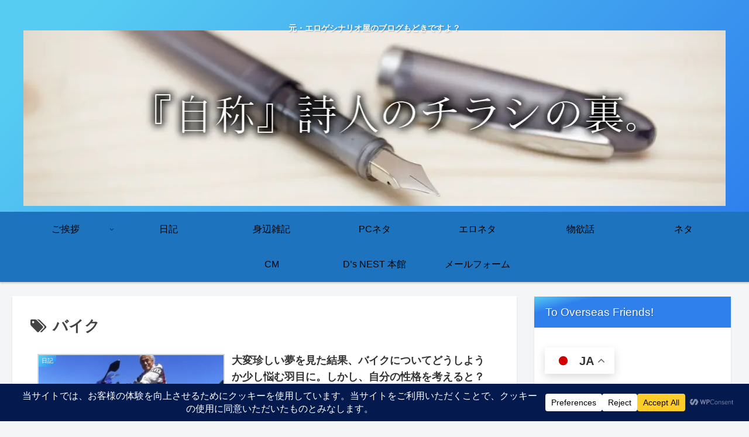

--- FILE ---
content_type: text/html; charset=utf-8
request_url: https://www.google.com/recaptcha/api2/aframe
body_size: 269
content:
<!DOCTYPE HTML><html><head><meta http-equiv="content-type" content="text/html; charset=UTF-8"></head><body><script nonce="OHMNdIjhGYhP6qwXENyM8A">/** Anti-fraud and anti-abuse applications only. See google.com/recaptcha */ try{var clients={'sodar':'https://pagead2.googlesyndication.com/pagead/sodar?'};window.addEventListener("message",function(a){try{if(a.source===window.parent){var b=JSON.parse(a.data);var c=clients[b['id']];if(c){var d=document.createElement('img');d.src=c+b['params']+'&rc='+(localStorage.getItem("rc::a")?sessionStorage.getItem("rc::b"):"");window.document.body.appendChild(d);sessionStorage.setItem("rc::e",parseInt(sessionStorage.getItem("rc::e")||0)+1);localStorage.setItem("rc::h",'1769143066327');}}}catch(b){}});window.parent.postMessage("_grecaptcha_ready", "*");}catch(b){}</script></body></html>